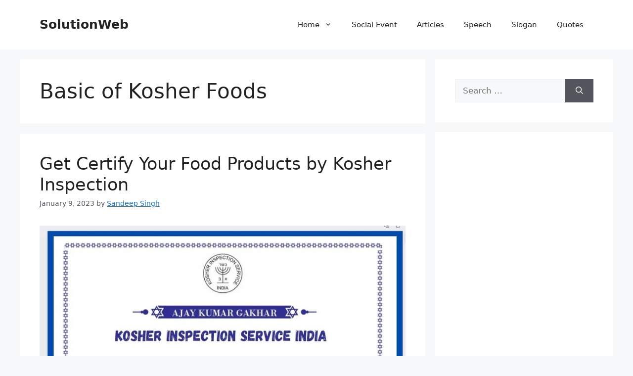

--- FILE ---
content_type: text/html; charset=utf-8
request_url: https://www.google.com/recaptcha/api2/aframe
body_size: 267
content:
<!DOCTYPE HTML><html><head><meta http-equiv="content-type" content="text/html; charset=UTF-8"></head><body><script nonce="IHdbh7uD_5y231oZXlU59w">/** Anti-fraud and anti-abuse applications only. See google.com/recaptcha */ try{var clients={'sodar':'https://pagead2.googlesyndication.com/pagead/sodar?'};window.addEventListener("message",function(a){try{if(a.source===window.parent){var b=JSON.parse(a.data);var c=clients[b['id']];if(c){var d=document.createElement('img');d.src=c+b['params']+'&rc='+(localStorage.getItem("rc::a")?sessionStorage.getItem("rc::b"):"");window.document.body.appendChild(d);sessionStorage.setItem("rc::e",parseInt(sessionStorage.getItem("rc::e")||0)+1);localStorage.setItem("rc::h",'1768406230934');}}}catch(b){}});window.parent.postMessage("_grecaptcha_ready", "*");}catch(b){}</script></body></html>